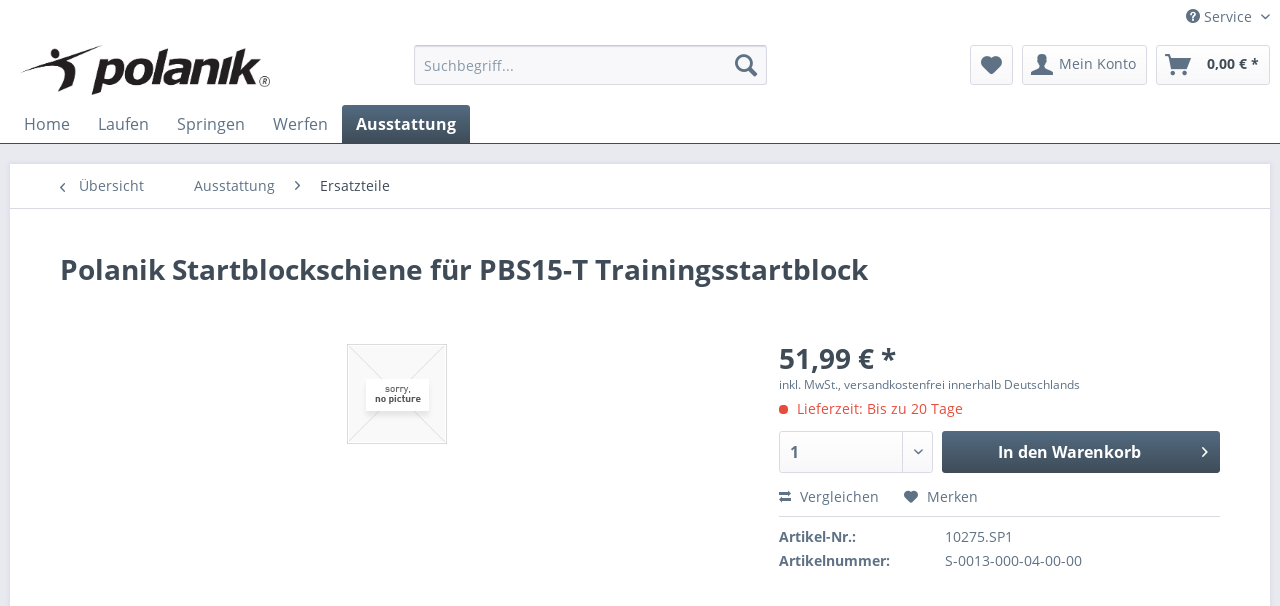

--- FILE ---
content_type: text/html; charset=UTF-8
request_url: https://sportera.de/ausstattung/ersatzteile/1752/polanik-startblockschiene-fuer-pbs15-t-trainingsstartblock
body_size: 10727
content:
<!DOCTYPE html> <html class="no-js" lang="de" itemscope="itemscope" itemtype="https://schema.org/WebPage"> <head> <meta charset="utf-8"> <meta name="author" content="" /> <meta name="robots" content="index,follow" /> <meta name="revisit-after" content="15 days" /> <meta name="keywords" content="S0013000040000" /> <meta name="description" content="x" /> <meta property="og:type" content="product" /> <meta property="og:site_name" content="Sportera - Polanik in Deutschland" /> <meta property="og:url" content="https://sportera.de/ausstattung/ersatzteile/1752/polanik-startblockschiene-fuer-pbs15-t-trainingsstartblock" /> <meta property="og:title" content="Polanik Startblockschiene für PBS15-T Trainingsstartblock" /> <meta property="og:description" content="Startblockschiene aus Stahl. Ersatzteil für den Trainingsstartblock PBS15-T." /> <meta property="og:image" content="" /> <meta property="product:brand" content="Sonstige" /> <meta property="product:price" content="51,99" /> <meta property="product:product_link" content="https://sportera.de/ausstattung/ersatzteile/1752/polanik-startblockschiene-fuer-pbs15-t-trainingsstartblock" /> <meta name="twitter:card" content="product" /> <meta name="twitter:site" content="Sportera - Polanik in Deutschland" /> <meta name="twitter:title" content="Polanik Startblockschiene für PBS15-T Trainingsstartblock" /> <meta name="twitter:description" content="Startblockschiene aus Stahl. Ersatzteil für den Trainingsstartblock PBS15-T." /> <meta name="twitter:image" content="" /> <meta itemprop="copyrightHolder" content="Sportera - Polanik in Deutschland" /> <meta itemprop="copyrightYear" content="2014" /> <meta itemprop="isFamilyFriendly" content="True" /> <meta itemprop="image" content="https://sportera.de/media/image/35/44/ec/polanik-950-SCHWARZ.jpg" /> <meta name="viewport" content="width=device-width, initial-scale=1.0"> <meta name="mobile-web-app-capable" content="yes"> <meta name="apple-mobile-web-app-title" content="Sportera - Polanik in Deutschland"> <meta name="apple-mobile-web-app-capable" content="yes"> <meta name="apple-mobile-web-app-status-bar-style" content="default"> <link rel="apple-touch-icon-precomposed" href="/themes/Frontend/Responsive/frontend/_public/src/img/apple-touch-icon-precomposed.png"> <link rel="shortcut icon" href="https://sportera.de/media/image/70/13/84/polanik-in-deutschland.png"> <meta name="msapplication-navbutton-color" content="#3f4c58" /> <meta name="application-name" content="Sportera - Polanik in Deutschland" /> <meta name="msapplication-starturl" content="https://sportera.de/" /> <meta name="msapplication-window" content="width=1024;height=768" /> <meta name="msapplication-TileImage" content="/themes/Frontend/Responsive/frontend/_public/src/img/win-tile-image.png"> <meta name="msapplication-TileColor" content="#3f4c58"> <meta name="theme-color" content="#3f4c58" /> <link rel="canonical" href="https://sportera.de/ausstattung/ersatzteile/1752/polanik-startblockschiene-fuer-pbs15-t-trainingsstartblock" /> <title itemprop="name">Polanik Startblockschiene für PBS15-T Trainingsstartblock | Ersatzteile | Ausstattung | Sportera - Polanik in Deutschland</title> <link href="/web/cache/1638120574_43148f580e41e9f68ef6fbfed3d56d43.css" media="all" rel="stylesheet" type="text/css" /> </head> <body class="is--ctl-detail is--act-index" > <div class="page-wrap"> <noscript class="noscript-main"> <div class="alert is--warning"> <div class="alert--icon"> <i class="icon--element icon--warning"></i> </div> <div class="alert--content"> Um Sportera&#x20;-&#x20;Polanik&#x20;in&#x20;Deutschland in vollem Umfang nutzen zu k&ouml;nnen, empfehlen wir Ihnen Javascript in Ihrem Browser zu aktiveren. </div> </div> </noscript> <header class="header-main"> <div class="top-bar"> <div class="container block-group"> <nav class="top-bar--navigation block" role="menubar">   <div class="navigation--entry entry--compare is--hidden" role="menuitem" aria-haspopup="true" data-drop-down-menu="true">   </div> <div class="navigation--entry entry--service has--drop-down" role="menuitem" aria-haspopup="true" data-drop-down-menu="true"> <i class="icon--service"></i> Service <ul class="service--list is--rounded" role="menu"> <li class="service--entry" role="menuitem"> <a class="service--link" href="https://sportera.de/kataloganforderung" title="Katalog anfordern" target="_parent"> Katalog anfordern </a> </li> <li class="service--entry" role="menuitem"> <a class="service--link" href="https://sportera.de/ueber-uns" title="Über uns" > Über uns </a> </li> <li class="service--entry" role="menuitem"> <a class="service--link" href="https://sportera.de/hilfe/support" title="Hilfe / Support" > Hilfe / Support </a> </li> <li class="service--entry" role="menuitem"> <a class="service--link" href="https://sportera.de/kontaktformular" title="Kontakt" target="_self"> Kontakt </a> </li> <li class="service--entry" role="menuitem"> <a class="service--link" href="https://sportera.de/versand-und-zahlungsbedingungen" title="Versand und Zahlungsbedingungen" > Versand und Zahlungsbedingungen </a> </li> <li class="service--entry" role="menuitem"> <a class="service--link" href="https://sportera.de/widerrufsrecht" title="Widerrufsrecht" > Widerrufsrecht </a> </li> <li class="service--entry" role="menuitem"> <a class="service--link" href="https://sportera.de/datenschutz" title="Datenschutz" > Datenschutz </a> </li> <li class="service--entry" role="menuitem"> <a class="service--link" href="https://sportera.de/agb" title="AGB" > AGB </a> </li> <li class="service--entry" role="menuitem"> <a class="service--link" href="https://sportera.de/impressum" title="Impressum" > Impressum </a> </li> </ul> </div> </nav> </div> </div> <div class="container header--navigation"> <div class="logo-main block-group" role="banner"> <div class="logo--shop block"> <a class="logo--link" href="https://sportera.de/" title="Sportera - Polanik in Deutschland - zur Startseite wechseln"> <picture> <source srcset="https://sportera.de/media/image/35/44/ec/polanik-950-SCHWARZ.jpg" media="(min-width: 78.75em)"> <source srcset="/themes/Frontend/Responsive/frontend/_public/src/img/logos/logo--tablet.png" media="(min-width: 64em)"> <source srcset="/themes/Frontend/Responsive/frontend/_public/src/img/logos/logo--tablet.png" media="(min-width: 48em)"> <img srcset="/themes/Frontend/Responsive/frontend/_public/src/img/logos/logo--mobile.png" alt="Sportera - Polanik in Deutschland - zur Startseite wechseln" /> </picture> </a> </div> </div> <nav class="shop--navigation block-group"> <ul class="navigation--list block-group" role="menubar"> <li class="navigation--entry entry--menu-left" role="menuitem"> <a class="entry--link entry--trigger btn is--icon-left" href="#offcanvas--left" data-offcanvas="true" data-offCanvasSelector=".sidebar-main" aria-label="Menü"> <i class="icon--menu"></i> Menü </a> </li> <li class="navigation--entry entry--search" role="menuitem" data-search="true" aria-haspopup="true" data-minLength="2"> <a class="btn entry--link entry--trigger" href="#show-hide--search" title="Suche anzeigen / schließen" aria-label="Suche anzeigen / schließen"> <i class="icon--search"></i> <span class="search--display">Suchen</span> </a> <form action="/search" method="get" class="main-search--form"> <input type="search" name="sSearch" aria-label="Suchbegriff..." class="main-search--field" autocomplete="off" autocapitalize="off" placeholder="Suchbegriff..." maxlength="30" /> <button type="submit" class="main-search--button" aria-label="Suchen"> <i class="icon--search"></i> <span class="main-search--text">Suchen</span> </button> <div class="form--ajax-loader">&nbsp;</div> </form> <div class="main-search--results"></div> </li>  <li class="navigation--entry entry--notepad" role="menuitem"> <a href="https://sportera.de/note" title="Merkzettel" aria-label="Merkzettel" class="btn"> <i class="icon--heart"></i> </a> </li> <li class="navigation--entry entry--account with-slt" role="menuitem" data-offcanvas="true" data-offCanvasSelector=".account--dropdown-navigation"> <a href="https://sportera.de/account" title="Mein Konto" aria-label="Mein Konto" class="btn is--icon-left entry--link account--link"> <i class="icon--account"></i> <span class="account--display"> Mein Konto </span> </a> <div class="account--dropdown-navigation"> <div class="navigation--smartphone"> <div class="entry--close-off-canvas"> <a href="#close-account-menu" class="account--close-off-canvas" title="Menü schließen" aria-label="Menü schließen"> Menü schließen <i class="icon--arrow-right"></i> </a> </div> </div> <div class="account--menu is--rounded is--personalized"> <span class="navigation--headline"> Mein Konto </span> <div class="account--menu-container"> <ul class="sidebar--navigation navigation--list is--level0 show--active-items"> <li class="navigation--entry"> <span class="navigation--signin"> <a href="https://sportera.de/account#hide-registration" class="blocked--link btn is--primary navigation--signin-btn" data-collapseTarget="#registration" data-action="close"> Anmelden </a> <span class="navigation--register"> oder <a href="https://sportera.de/account#show-registration" class="blocked--link" data-collapseTarget="#registration" data-action="open"> registrieren </a> </span> </span> </li> <li class="navigation--entry"> <a href="https://sportera.de/account" title="Übersicht" class="navigation--link"> Übersicht </a> </li> <li class="navigation--entry"> <a href="https://sportera.de/account/profile" title="Persönliche Daten" class="navigation--link" rel="nofollow"> Persönliche Daten </a> </li> <li class="navigation--entry"> <a href="https://sportera.de/address/index/sidebar/" title="Adressen" class="navigation--link" rel="nofollow"> Adressen </a> </li> <li class="navigation--entry"> <a href="https://sportera.de/account/payment" title="Zahlungsarten" class="navigation--link" rel="nofollow"> Zahlungsarten </a> </li> <li class="navigation--entry"> <a href="https://sportera.de/account/orders" title="Bestellungen" class="navigation--link" rel="nofollow"> Bestellungen </a> </li> <li class="navigation--entry"> <a href="https://sportera.de/account/downloads" title="Sofortdownloads" class="navigation--link" rel="nofollow"> Sofortdownloads </a> </li> <li class="navigation--entry"> <a href="https://sportera.de/note" title="Merkzettel" class="navigation--link" rel="nofollow"> Merkzettel </a> </li> </ul> </div> </div> </div> </li> <li class="navigation--entry entry--cart" role="menuitem"> <a class="btn is--icon-left cart--link" href="https://sportera.de/checkout/cart" title="Warenkorb" aria-label="Warenkorb"> <span class="cart--display"> Warenkorb </span> <span class="badge is--primary is--minimal cart--quantity is--hidden">0</span> <i class="icon--basket"></i> <span class="cart--amount"> 0,00&nbsp;&euro; * </span> </a> <div class="ajax-loader">&nbsp;</div> </li>  </ul> </nav> <div class="container--ajax-cart" data-collapse-cart="true" data-displayMode="offcanvas"></div> </div> </header> <nav class="navigation-main"> <div class="container" data-menu-scroller="true" data-listSelector=".navigation--list.container" data-viewPortSelector=".navigation--list-wrapper"> <div class="navigation--list-wrapper"> <ul class="navigation--list container" role="menubar" itemscope="itemscope" itemtype="https://schema.org/SiteNavigationElement"> <li class="navigation--entry is--home" role="menuitem"><a class="navigation--link is--first" href="https://sportera.de/" title="Home" aria-label="Home" itemprop="url"><span itemprop="name">Home</span></a></li><li class="navigation--entry" role="menuitem"><a class="navigation--link" href="https://sportera.de/laufen/" title="Laufen" aria-label="Laufen" itemprop="url"><span itemprop="name">Laufen</span></a></li><li class="navigation--entry" role="menuitem"><a class="navigation--link" href="https://sportera.de/springen/" title="Springen" aria-label="Springen" itemprop="url"><span itemprop="name">Springen</span></a></li><li class="navigation--entry" role="menuitem"><a class="navigation--link" href="https://sportera.de/werfen/" title="Werfen" aria-label="Werfen" itemprop="url"><span itemprop="name">Werfen</span></a></li><li class="navigation--entry is--active" role="menuitem"><a class="navigation--link is--active" href="https://sportera.de/ausstattung/" title="Ausstattung" aria-label="Ausstattung" itemprop="url"><span itemprop="name">Ausstattung</span></a></li> </ul> </div> </div> </nav> <section class="content-main container block-group"> <nav class="content--breadcrumb block"> <a class="breadcrumb--button breadcrumb--link" href="https://sportera.de/ausstattung/ersatzteile/" title="Übersicht"> <i class="icon--arrow-left"></i> <span class="breadcrumb--title">Übersicht</span> </a> <ul class="breadcrumb--list" role="menu" itemscope itemtype="https://schema.org/BreadcrumbList"> <li role="menuitem" class="breadcrumb--entry" itemprop="itemListElement" itemscope itemtype="https://schema.org/ListItem"> <a class="breadcrumb--link" href="https://sportera.de/ausstattung/" title="Ausstattung" itemprop="item"> <link itemprop="url" href="https://sportera.de/ausstattung/" /> <span class="breadcrumb--title" itemprop="name">Ausstattung</span> </a> <meta itemprop="position" content="0" /> </li> <li role="none" class="breadcrumb--separator"> <i class="icon--arrow-right"></i> </li> <li role="menuitem" class="breadcrumb--entry is--active" itemprop="itemListElement" itemscope itemtype="https://schema.org/ListItem"> <a class="breadcrumb--link" href="https://sportera.de/ausstattung/ersatzteile/" title="Ersatzteile" itemprop="item"> <link itemprop="url" href="https://sportera.de/ausstattung/ersatzteile/" /> <span class="breadcrumb--title" itemprop="name">Ersatzteile</span> </a> <meta itemprop="position" content="1" /> </li> </ul> </nav> <nav class="product--navigation"> <a href="#" class="navigation--link link--prev"> <div class="link--prev-button"> <span class="link--prev-inner">Zurück</span> </div> <div class="image--wrapper"> <div class="image--container"></div> </div> </a> <a href="#" class="navigation--link link--next"> <div class="link--next-button"> <span class="link--next-inner">Vor</span> </div> <div class="image--wrapper"> <div class="image--container"></div> </div> </a> </nav> <div class="content-main--inner"> <aside class="sidebar-main off-canvas"> <div class="navigation--smartphone"> <ul class="navigation--list "> <li class="navigation--entry entry--close-off-canvas"> <a href="#close-categories-menu" title="Menü schließen" class="navigation--link"> Menü schließen <i class="icon--arrow-right"></i> </a> </li> </ul> <div class="mobile--switches">   </div> </div> <div class="sidebar--categories-wrapper" data-subcategory-nav="true" data-mainCategoryId="3" data-categoryId="88" data-fetchUrl="/widgets/listing/getCategory/categoryId/88"> <div class="categories--headline navigation--headline"> Kategorien </div> <div class="sidebar--categories-navigation"> <ul class="sidebar--navigation categories--navigation navigation--list is--drop-down is--level0 is--rounded" role="menu"> <li class="navigation--entry has--sub-children" role="menuitem"> <a class="navigation--link link--go-forward" href="https://sportera.de/laufen/" data-categoryId="33" data-fetchUrl="/widgets/listing/getCategory/categoryId/33" title="Laufen" > Laufen <span class="is--icon-right"> <i class="icon--arrow-right"></i> </span> </a> </li> <li class="navigation--entry has--sub-children" role="menuitem"> <a class="navigation--link link--go-forward" href="https://sportera.de/springen/" data-categoryId="95" data-fetchUrl="/widgets/listing/getCategory/categoryId/95" title="Springen" > Springen <span class="is--icon-right"> <i class="icon--arrow-right"></i> </span> </a> </li> <li class="navigation--entry has--sub-children" role="menuitem"> <a class="navigation--link link--go-forward" href="https://sportera.de/werfen/" data-categoryId="96" data-fetchUrl="/widgets/listing/getCategory/categoryId/96" title="Werfen" > Werfen <span class="is--icon-right"> <i class="icon--arrow-right"></i> </span> </a> </li> <li class="navigation--entry is--active has--sub-categories has--sub-children" role="menuitem"> <a class="navigation--link is--active has--sub-categories link--go-forward" href="https://sportera.de/ausstattung/" data-categoryId="70" data-fetchUrl="/widgets/listing/getCategory/categoryId/70" title="Ausstattung" > Ausstattung <span class="is--icon-right"> <i class="icon--arrow-right"></i> </span> </a> <ul class="sidebar--navigation categories--navigation navigation--list is--level1 is--rounded" role="menu"> <li class="navigation--entry" role="menuitem"> <a class="navigation--link" href="https://sportera.de/ausstattung/kleidung/" data-categoryId="105" data-fetchUrl="/widgets/listing/getCategory/categoryId/105" title="Kleidung" > Kleidung </a> </li> <li class="navigation--entry" role="menuitem"> <a class="navigation--link" href="https://sportera.de/ausstattung/siegerpodeste/" data-categoryId="71" data-fetchUrl="/widgets/listing/getCategory/categoryId/71" title="Siegerpodeste" > Siegerpodeste </a> </li> <li class="navigation--entry" role="menuitem"> <a class="navigation--link" href="https://sportera.de/ausstattung/absperrungen/" data-categoryId="72" data-fetchUrl="/widgets/listing/getCategory/categoryId/72" title="Absperrungen" > Absperrungen </a> </li> <li class="navigation--entry" role="menuitem"> <a class="navigation--link" href="https://sportera.de/ausstattung/geraetepruefung/" data-categoryId="73" data-fetchUrl="/widgets/listing/getCategory/categoryId/73" title="Geräteprüfung" > Geräteprüfung </a> </li> <li class="navigation--entry" role="menuitem"> <a class="navigation--link" href="https://sportera.de/ausstattung/messhilfen/" data-categoryId="74" data-fetchUrl="/widgets/listing/getCategory/categoryId/74" title="Messhilfen" > Messhilfen </a> </li> <li class="navigation--entry" role="menuitem"> <a class="navigation--link" href="https://sportera.de/ausstattung/messbaender/" data-categoryId="75" data-fetchUrl="/widgets/listing/getCategory/categoryId/75" title="Messbänder" > Messbänder </a> </li> <li class="navigation--entry" role="menuitem"> <a class="navigation--link" href="https://sportera.de/ausstattung/markierungskaesten/" data-categoryId="76" data-fetchUrl="/widgets/listing/getCategory/categoryId/76" title="Markierungskästen" > Markierungskästen </a> </li> <li class="navigation--entry" role="menuitem"> <a class="navigation--link" href="https://sportera.de/ausstattung/fahnen/" data-categoryId="77" data-fetchUrl="/widgets/listing/getCategory/categoryId/77" title="Fahnen" > Fahnen </a> </li> <li class="navigation--entry" role="menuitem"> <a class="navigation--link" href="https://sportera.de/ausstattung/windanzeiger/" data-categoryId="78" data-fetchUrl="/widgets/listing/getCategory/categoryId/78" title="Windanzeiger" > Windanzeiger </a> </li> <li class="navigation--entry" role="menuitem"> <a class="navigation--link" href="https://sportera.de/ausstattung/anzeigetafeln/" data-categoryId="79" data-fetchUrl="/widgets/listing/getCategory/categoryId/79" title="Anzeigetafeln" > Anzeigetafeln </a> </li> <li class="navigation--entry" role="menuitem"> <a class="navigation--link" href="https://sportera.de/ausstattung/transport-und-lagerung/" data-categoryId="80" data-fetchUrl="/widgets/listing/getCategory/categoryId/80" title="Transport und Lagerung" > Transport und Lagerung </a> </li> <li class="navigation--entry" role="menuitem"> <a class="navigation--link" href="https://sportera.de/ausstattung/magnesiaspender/" data-categoryId="81" data-fetchUrl="/widgets/listing/getCategory/categoryId/81" title="Magnesiaspender" > Magnesiaspender </a> </li> <li class="navigation--entry" role="menuitem"> <a class="navigation--link" href="https://sportera.de/ausstattung/trainingsgeraete/" data-categoryId="69" data-fetchUrl="/widgets/listing/getCategory/categoryId/69" title="Trainingsgeräte" > Trainingsgeräte </a> </li> <li class="navigation--entry is--active" role="menuitem"> <a class="navigation--link is--active" href="https://sportera.de/ausstattung/ersatzteile/" data-categoryId="88" data-fetchUrl="/widgets/listing/getCategory/categoryId/88" title="Ersatzteile" > Ersatzteile </a> </li> </ul> </li> </ul> </div> <div class="shop-sites--container is--rounded"> <div class="shop-sites--headline navigation--headline"> Informationen </div> <ul class="shop-sites--navigation sidebar--navigation navigation--list is--drop-down is--level0" role="menu"> <li class="navigation--entry" role="menuitem"> <a class="navigation--link" href="https://sportera.de/kataloganforderung" title="Katalog anfordern" data-categoryId="46" data-fetchUrl="/widgets/listing/getCustomPage/pageId/46" target="_parent"> Katalog anfordern </a> </li> <li class="navigation--entry" role="menuitem"> <a class="navigation--link" href="https://sportera.de/ueber-uns" title="Über uns" data-categoryId="9" data-fetchUrl="/widgets/listing/getCustomPage/pageId/9" > Über uns </a> </li> <li class="navigation--entry" role="menuitem"> <a class="navigation--link" href="https://sportera.de/hilfe/support" title="Hilfe / Support" data-categoryId="2" data-fetchUrl="/widgets/listing/getCustomPage/pageId/2" > Hilfe / Support </a> </li> <li class="navigation--entry" role="menuitem"> <a class="navigation--link" href="https://sportera.de/kontaktformular" title="Kontakt" data-categoryId="1" data-fetchUrl="/widgets/listing/getCustomPage/pageId/1" target="_self"> Kontakt </a> </li> <li class="navigation--entry" role="menuitem"> <a class="navigation--link" href="https://sportera.de/versand-und-zahlungsbedingungen" title="Versand und Zahlungsbedingungen" data-categoryId="6" data-fetchUrl="/widgets/listing/getCustomPage/pageId/6" > Versand und Zahlungsbedingungen </a> </li> <li class="navigation--entry" role="menuitem"> <a class="navigation--link" href="https://sportera.de/widerrufsrecht" title="Widerrufsrecht" data-categoryId="8" data-fetchUrl="/widgets/listing/getCustomPage/pageId/8" > Widerrufsrecht </a> </li> <li class="navigation--entry" role="menuitem"> <a class="navigation--link" href="https://sportera.de/datenschutz" title="Datenschutz" data-categoryId="7" data-fetchUrl="/widgets/listing/getCustomPage/pageId/7" > Datenschutz </a> </li> <li class="navigation--entry" role="menuitem"> <a class="navigation--link" href="https://sportera.de/agb" title="AGB" data-categoryId="4" data-fetchUrl="/widgets/listing/getCustomPage/pageId/4" > AGB </a> </li> <li class="navigation--entry" role="menuitem"> <a class="navigation--link" href="https://sportera.de/impressum" title="Impressum" data-categoryId="3" data-fetchUrl="/widgets/listing/getCustomPage/pageId/3" > Impressum </a> </li> </ul> </div> </div> </aside> <div class="content--wrapper"> <div class="content product--details" itemscope itemtype="https://schema.org/Product" data-product-navigation="/widgets/listing/productNavigation" data-category-id="88" data-main-ordernumber="10275.SP1" data-ajax-wishlist="true" data-compare-ajax="true" data-ajax-variants-container="true"> <header class="product--header"> <div class="product--info"> <h1 class="product--title" itemprop="name"> Polanik Startblockschiene für PBS15-T Trainingsstartblock </h1> </div> </header> <div class="product--detail-upper block-group"> <div class="product--image-container image-slider" > <div class="image-slider--container no--image no--thumbnails"> <div class="image-slider--slide"> <div class="image--box image-slider--item"> <span class="image--element" data-alt="Polanik Startblockschiene für PBS15-T Trainingsstartblock"> <span class="image--media"> <img src="/themes/Frontend/Responsive/frontend/_public/src/img/no-picture.jpg" alt="Polanik Startblockschiene für PBS15-T Trainingsstartblock" itemprop="image" /> </span> </span> </div> </div> </div> </div> <div class="product--buybox block"> <meta itemprop="brand" content="Sonstige"/> <div itemprop="offers" itemscope itemtype="https://schema.org/Offer" class="buybox--inner"> <meta itemprop="priceCurrency" content="EUR"/> <span itemprop="priceSpecification" itemscope itemtype="https://schema.org/PriceSpecification"> <meta itemprop="valueAddedTaxIncluded" content="true"/> </span> <meta itemprop="url" content="https://sportera.de/ausstattung/ersatzteile/1752/polanik-startblockschiene-fuer-pbs15-t-trainingsstartblock"/> <div class="product--price price--default"> <span class="price--content content--default"> <meta itemprop="price" content="51.99"> 51,99&nbsp;&euro; * </span> </div> <p class="product--tax" data-content="" data-modalbox="true" data-targetSelector="a" data-mode="ajax"> inkl. MwSt., versandkostenfrei innerhalb Deutschlands</a> </p> <div class="product--delivery"> <link itemprop="availability" href="https://schema.org/LimitedAvailability" /> <p class="delivery--information"> <span class="delivery--text delivery--text-not-available"> <i class="delivery--status-icon delivery--status-not-available"></i> Lieferzeit: Bis zu 20 Tage </span> </p> </div> <div class="product--configurator"> </div> <form name="sAddToBasket" method="post" action="https://sportera.de/checkout/addArticle" class="buybox--form" data-add-article="true" data-eventName="submit" data-showModal="false" data-addArticleUrl="https://sportera.de/checkout/ajaxAddArticleCart"> <input type="hidden" name="sActionIdentifier" value=""/> <input type="hidden" name="sAddAccessories" id="sAddAccessories" value=""/> <input type="hidden" name="sAdd" value="10275.SP1"/> <div class="buybox--button-container block-group"> <div class="buybox--quantity block"> <div class="select-field"> <select id="sQuantity" name="sQuantity" class="quantity--select"> <option value="1">1</option> <option value="2">2</option> <option value="3">3</option> <option value="4">4</option> <option value="5">5</option> <option value="6">6</option> <option value="7">7</option> <option value="8">8</option> <option value="9">9</option> <option value="10">10</option> <option value="11">11</option> <option value="12">12</option> <option value="13">13</option> <option value="14">14</option> <option value="15">15</option> <option value="16">16</option> <option value="17">17</option> <option value="18">18</option> <option value="19">19</option> <option value="20">20</option> <option value="21">21</option> <option value="22">22</option> <option value="23">23</option> <option value="24">24</option> <option value="25">25</option> <option value="26">26</option> <option value="27">27</option> <option value="28">28</option> <option value="29">29</option> <option value="30">30</option> <option value="31">31</option> <option value="32">32</option> <option value="33">33</option> <option value="34">34</option> <option value="35">35</option> <option value="36">36</option> <option value="37">37</option> <option value="38">38</option> <option value="39">39</option> <option value="40">40</option> <option value="41">41</option> <option value="42">42</option> <option value="43">43</option> <option value="44">44</option> <option value="45">45</option> <option value="46">46</option> <option value="47">47</option> <option value="48">48</option> <option value="49">49</option> <option value="50">50</option> <option value="51">51</option> <option value="52">52</option> <option value="53">53</option> <option value="54">54</option> <option value="55">55</option> <option value="56">56</option> <option value="57">57</option> <option value="58">58</option> <option value="59">59</option> <option value="60">60</option> <option value="61">61</option> <option value="62">62</option> <option value="63">63</option> <option value="64">64</option> <option value="65">65</option> <option value="66">66</option> <option value="67">67</option> <option value="68">68</option> <option value="69">69</option> <option value="70">70</option> <option value="71">71</option> <option value="72">72</option> <option value="73">73</option> <option value="74">74</option> <option value="75">75</option> <option value="76">76</option> <option value="77">77</option> <option value="78">78</option> <option value="79">79</option> <option value="80">80</option> <option value="81">81</option> <option value="82">82</option> <option value="83">83</option> <option value="84">84</option> <option value="85">85</option> <option value="86">86</option> <option value="87">87</option> <option value="88">88</option> <option value="89">89</option> <option value="90">90</option> <option value="91">91</option> <option value="92">92</option> <option value="93">93</option> <option value="94">94</option> <option value="95">95</option> <option value="96">96</option> <option value="97">97</option> <option value="98">98</option> <option value="99">99</option> <option value="100">100</option> </select> </div> </div> <button class="buybox--button block btn is--primary is--icon-right is--center is--large" name="In den Warenkorb"> <span class="buy-btn--cart-add">In den</span> <span class="buy-btn--cart-text">Warenkorb</span> <i class="icon--arrow-right"></i> </button> </div> </form> <nav class="product--actions"> <form action="https://sportera.de/compare/add_article/articleID/1752" method="post" class="action--form"> <button type="submit" data-product-compare-add="true" title="Vergleichen" class="action--link action--compare"> <i class="icon--compare"></i> Vergleichen </button> </form> <form action="https://sportera.de/note/add/ordernumber/10275.SP1" method="post" class="action--form"> <button type="submit" class="action--link link--notepad" title="Auf den Merkzettel" data-ajaxUrl="https://sportera.de/note/ajaxAdd/ordernumber/10275.SP1" data-text="Gemerkt"> <i class="icon--heart"></i> <span class="action--text">Merken</span> </button> </form> </nav> </div> <ul class="product--base-info list--unstyled"> <li class="base-info--entry entry--sku"> <strong class="entry--label"> Artikel-Nr.: </strong> <meta itemprop="productID" content="2589"/> <span class="entry--content" itemprop="sku"> 10275.SP1 </span> </li> <li class="base-info--entry entry-attribute"> <strong class="entry--label"> Artikelnummer: </strong> <span class="entry--content"> S-0013-000-04-00-00 </span> </li> </ul> </div> </div> <div class="tab-menu--product"> <div class="tab--navigation"> <a href="#" class="tab--link" title="Beschreibung" data-tabName="description">Beschreibung</a> </div> <div class="tab--container-list"> <div class="tab--container"> <div class="tab--header"> <a href="#" class="tab--title" title="Beschreibung">Beschreibung</a> </div> <div class="tab--preview"> Startblockschiene aus Stahl. Ersatzteil für den Trainingsstartblock PBS15-T. <a href="#" class="tab--link" title=" mehr"> mehr</a> </div> <div class="tab--content"> <div class="buttons--off-canvas"> <a href="#" title="Menü schließen" class="close--off-canvas"> <i class="icon--arrow-left"></i> Menü schließen </a> </div> <div class="content--description"> <div class="content--title"> Produktinformationen "Polanik Startblockschiene für PBS15-T Trainingsstartblock" </div> <div class="product--description" itemprop="description"> <p>Startblockschiene aus Stahl. Ersatzteil für den Trainingsstartblock PBS15-T.</p> </div> <div class="content--title"> Weiterführende Links zu "Polanik Startblockschiene für PBS15-T Trainingsstartblock" </div> <ul class="content--list list--unstyled"> <li class="list--entry"> <a href="https://sportera.de/anfrage-formular?sInquiry=detail&sOrdernumber=10275.SP1" rel="nofollow" class="content--link link--contact" title="Fragen zum Artikel?"> <i class="icon--arrow-right"></i> Fragen zum Artikel? </a> </li> <li class="list--entry"> <a href="https://sportera.de/sonstige/" target="_parent" class="content--link link--supplier" title="Weitere Artikel von Sonstige"> <i class="icon--arrow-right"></i> Weitere Artikel von Sonstige </a> </li> </ul> </div> </div> </div> </div> </div> <div class="tab-menu--cross-selling"> <div class="tab--navigation"> <a href="#content--also-bought" title="Kunden kauften auch" class="tab--link">Kunden kauften auch</a> <a href="#content--customer-viewed" title="Kunden haben sich ebenfalls angesehen" class="tab--link">Kunden haben sich ebenfalls angesehen</a> </div> <div class="tab--container-list"> <div class="tab--container" data-tab-id="alsobought"> <div class="tab--header"> <a href="#" class="tab--title" title="Kunden kauften auch">Kunden kauften auch</a> </div> <div class="tab--content content--also-bought"> </div> </div> <div class="tab--container" data-tab-id="alsoviewed"> <div class="tab--header"> <a href="#" class="tab--title" title="Kunden haben sich ebenfalls angesehen">Kunden haben sich ebenfalls angesehen</a> </div> <div class="tab--content content--also-viewed"> <div class="viewed--content"> <div class="product-slider " data-initOnEvent="onShowContent-alsoviewed" data-product-slider="true"> <div class="product-slider--container"> <div class="product-slider--item"> <div class="product--box box--slider" data-page-index="" data-ordernumber="10363.SP1" data-category-id="88"> <div class="box--content is--rounded"> <div class="product--badges"> </div> <div class="product--info"> <a href="https://sportera.de/ausstattung/trainingsgeraete/1840/polanik-elastischer-zugwiderstandsgurt" title="Polanik Elastischer Zugwiderstandsgurt" class="product--image" > <span class="image--element"> <span class="image--media"> <img srcset="https://sportera.de/media/image/b0/88/dc/UT-2_200x200.jpg, https://sportera.de/media/image/67/55/ea/UT-2_200x200@2x.jpg 2x" alt="Polanik Elastischer Zugwiderstandsgurt" data-extension="jpg" title="Polanik Elastischer Zugwiderstandsgurt" /> </span> </span> </a> <a href="https://sportera.de/ausstattung/trainingsgeraete/1840/polanik-elastischer-zugwiderstandsgurt" class="product--title" title="Polanik Elastischer Zugwiderstandsgurt"> Polanik Elastischer Zugwiderstandsgurt </a> <div class="product--price-info"> <div class="price--unit" title="Inhalt"> </div> <div class="product--price"> <span class="price--default is--nowrap"> 101,00&nbsp;&euro; * </span> </div> </div> </div> </div> </div> </div> <div class="product-slider--item"> <div class="product--box box--slider" data-page-index="" data-ordernumber="10302.SP1" data-category-id="88"> <div class="box--content is--rounded"> <div class="product--badges"> </div> <div class="product--info"> <a href="https://sportera.de/ausstattung/trainingsgeraete/1779/polanik-seiko-stoppuhr-mit-integriertem-thermodrucker" title="Polanik SEIKO Stoppuhr mit integriertem Thermodrucker" class="product--image" > <span class="image--element"> <span class="image--media"> <img srcset="https://sportera.de/media/image/97/86/f7/S149_200x200.jpg, https://sportera.de/media/image/96/18/64/S149_200x200@2x.jpg 2x" alt="Polanik SEIKO Stoppuhr mit integriertem Thermodrucker" data-extension="jpg" title="Polanik SEIKO Stoppuhr mit integriertem Thermodrucker" /> </span> </span> </a> <a href="https://sportera.de/ausstattung/trainingsgeraete/1779/polanik-seiko-stoppuhr-mit-integriertem-thermodrucker" class="product--title" title="Polanik SEIKO Stoppuhr mit integriertem Thermodrucker"> Polanik SEIKO Stoppuhr mit integriertem... </a> <div class="product--price-info"> <div class="price--unit" title="Inhalt"> </div> <div class="product--price"> <span class="price--default is--nowrap"> 1.295,99&nbsp;&euro; * </span> </div> </div> </div> </div> </div> </div> <div class="product-slider--item"> <div class="product--box box--slider" data-page-index="" data-ordernumber="10279.SP1" data-category-id="88"> <div class="box--content is--rounded"> <div class="product--badges"> </div> <div class="product--info"> <a href="https://sportera.de/ausstattung/ersatzteile/1756/polanik-abdeckkappe-fuer-teleskoprohre-an-wettkampfhuerden" title="Polanik Abdeckkappe für Teleskoprohre an Wettkampfhürden" class="product--image" > <span class="image--element"> <span class="image--media"> <img srcset="https://sportera.de/media/image/19/79/83/s-006-00-09_200x200.jpg, https://sportera.de/media/image/98/25/3d/s-006-00-09_200x200@2x.jpg 2x" alt="Polanik Abdeckkappe für Teleskoprohre an Wettkampfhürden" data-extension="jpg" title="Polanik Abdeckkappe für Teleskoprohre an Wettkampfhürden" /> </span> </span> </a> <a href="https://sportera.de/ausstattung/ersatzteile/1756/polanik-abdeckkappe-fuer-teleskoprohre-an-wettkampfhuerden" class="product--title" title="Polanik Abdeckkappe für Teleskoprohre an Wettkampfhürden"> Polanik Abdeckkappe für Teleskoprohre an... </a> <div class="product--price-info"> <div class="price--unit" title="Inhalt"> </div> <div class="product--price"> <span class="price--default is--nowrap"> 16,99&nbsp;&euro; * </span> </div> </div> </div> </div> </div> </div> <div class="product-slider--item"> <div class="product--box box--slider" data-page-index="" data-ordernumber="10243.SP1" data-category-id="88"> <div class="box--content is--rounded"> <div class="product--badges"> </div> <div class="product--info"> <a href="https://sportera.de/laufen/startbloecke/1720/polanik-wettkampfstartblock-aus-stahl-und-aluminium" title="Polanik Wettkampfstartblock aus Stahl und Aluminium" class="product--image" > <span class="image--element"> <span class="image--media"> <img src="/themes/Frontend/Responsive/frontend/_public/src/img/no-picture.jpg" alt="Polanik Wettkampfstartblock aus Stahl und Aluminium" title="Polanik Wettkampfstartblock aus Stahl und Aluminium" /> </span> </span> </a> <a href="https://sportera.de/laufen/startbloecke/1720/polanik-wettkampfstartblock-aus-stahl-und-aluminium" class="product--title" title="Polanik Wettkampfstartblock aus Stahl und Aluminium"> Polanik Wettkampfstartblock aus Stahl und... </a> <div class="product--price-info"> <div class="price--unit" title="Inhalt"> </div> <div class="product--price"> <span class="price--default is--nowrap"> 263,99&nbsp;&euro; * </span> </div> </div> </div> </div> </div> </div> <div class="product-slider--item"> <div class="product--box box--slider" data-page-index="" data-ordernumber="10089.SP1" data-category-id="88"> <div class="box--content is--rounded"> <div class="product--badges"> </div> <div class="product--info"> <a href="https://sportera.de/laufen/hindernislauf/1566/polanik-wettkampfhindernis" title="Polanik Wettkampfhindernis" class="product--image" > <span class="image--element"> <span class="image--media"> <img srcset="https://sportera.de/media/image/80/d4/c5/PP-396-500-allgemein_200x200.jpg, https://sportera.de/media/image/3f/eb/be/PP-396-500-allgemein_200x200@2x.jpg 2x" alt="Polanik Wettkampfhindernis" data-extension="jpg" title="Polanik Wettkampfhindernis" /> </span> </span> </a> <a href="https://sportera.de/laufen/hindernislauf/1566/polanik-wettkampfhindernis" class="product--title" title="Polanik Wettkampfhindernis"> Polanik Wettkampfhindernis </a> <div class="product--price-info"> <div class="price--unit" title="Inhalt"> </div> <div class="product--price"> <span class="price--default is--nowrap"> ab 1.609,99&nbsp;&euro; * </span> </div> </div> </div> </div> </div> </div> <div class="product-slider--item"> <div class="product--box box--slider" data-page-index="" data-ordernumber="10077.SP1" data-category-id="88"> <div class="box--content is--rounded"> <div class="product--badges"> </div> <div class="product--info"> <a href="https://sportera.de/werfen/diskuswurf/trainingsdisken/1555/polanik-kinderdiskus-aus-weichem-kunststoff" title="Polanik Kinderdiskus aus weichem Kunststoff" class="product--image" > <span class="image--element"> <span class="image--media"> <img srcset="https://sportera.de/media/image/25/cb/a2/PED-200_200x200.jpg, https://sportera.de/media/image/f5/9b/2b/PED-200_200x200@2x.jpg 2x" alt="Polanik Kinderdiskus aus weichem Kunststoff" data-extension="jpg" title="Polanik Kinderdiskus aus weichem Kunststoff" /> </span> </span> </a> <a href="https://sportera.de/werfen/diskuswurf/trainingsdisken/1555/polanik-kinderdiskus-aus-weichem-kunststoff" class="product--title" title="Polanik Kinderdiskus aus weichem Kunststoff"> Polanik Kinderdiskus aus weichem Kunststoff </a> <div class="product--price-info"> <div class="price--unit" title="Inhalt"> </div> <div class="product--price"> <span class="price--default is--nowrap"> ab 27,99&nbsp;&euro; * </span> </div> </div> </div> </div> </div> </div> <div class="product-slider--item"> <div class="product--box box--slider" data-page-index="" data-ordernumber="10064.SP1" data-category-id="88"> <div class="box--content is--rounded"> <div class="product--badges"> </div> <div class="product--info"> <a href="https://sportera.de/laufen/markierungskaesten/1540/polanik-markierkasten-fuer-laufbahnen-60-cm-hoehe" title="Polanik Markierkasten für Laufbahnen - 60 cm Höhe" class="product--image" > <span class="image--element"> <span class="image--media"> <img srcset="https://sportera.de/media/image/a8/23/5d/LM-60_4_200x200.jpg, https://sportera.de/media/image/00/42/76/LM-60_4_200x200@2x.jpg 2x" alt="Polanik Markierkasten für Laufbahnen - 60 cm Höhe" data-extension="jpg" title="Polanik Markierkasten für Laufbahnen - 60 cm Höhe" /> </span> </span> </a> <a href="https://sportera.de/laufen/markierungskaesten/1540/polanik-markierkasten-fuer-laufbahnen-60-cm-hoehe" class="product--title" title="Polanik Markierkasten für Laufbahnen - 60 cm Höhe"> Polanik Markierkasten für Laufbahnen - 60 cm Höhe </a> <div class="product--price-info"> <div class="price--unit" title="Inhalt"> </div> <div class="product--price"> <span class="price--default is--nowrap"> ab 190,00&nbsp;&euro; * </span> </div> </div> </div> </div> </div> </div> </div> </div> </div> </div> </div> </div> </div> </div> </div> <div class="last-seen-products is--hidden" data-last-seen-products="true" data-productLimit="5"> <div class="last-seen-products--title"> Zuletzt angesehen </div> <div class="last-seen-products--slider product-slider" data-product-slider="true"> <div class="last-seen-products--container product-slider--container"></div> </div> </div> </div> </section> <footer class="footer-main"> <div class="container"> <div class="footer--columns block-group"> <div class="footer--column column--hotline is--first block"> <div class="column--headline">Polanik Kontakt</div> <div class="column--content"> <p class="column--desc">Telefonische Unterst&uuml;tzung und Beratung unter:<br /><br /><a href="tel:+49180000000" class="footer--phone-link">05341 - 24297800</a><br/>Mo - Fr, 09:00 - 17:00 Uhr</p> </div> </div> <div class="footer--column column--menu block"> <div class="column--headline">Shop-Service</div> <nav class="column--navigation column--content"> <ul class="navigation--list" role="menu"> <li class="navigation--entry" role="menuitem"> <a class="navigation--link" href="https://sportera.de/kataloganforderung" title="Katalog anfordern" target="_parent"> Katalog anfordern </a> </li> <li class="navigation--entry" role="menuitem"> <a class="navigation--link" href="https://sportera.de/kontaktformular" title="Kontakt" target="_self"> Kontakt </a> </li> <li class="navigation--entry" role="menuitem"> <a class="navigation--link" href="https://sportera.de/versand-und-zahlungsbedingungen" title="Versand und Zahlungsbedingungen"> Versand und Zahlungsbedingungen </a> </li> <li class="navigation--entry" role="menuitem"> <a class="navigation--link" href="https://sportera.de/widerrufsrecht" title="Widerrufsrecht"> Widerrufsrecht </a> </li> <li class="navigation--entry" role="menuitem"> <a class="navigation--link" href="https://sportera.de/agb" title="AGB"> AGB </a> </li> </ul> </nav> </div> <div class="footer--column column--menu block"> <div class="column--headline">Informationen</div> <nav class="column--navigation column--content"> <ul class="navigation--list" role="menu"> <li class="navigation--entry" role="menuitem"> <a class="navigation--link" href="https://sportera.de/ueber-uns" title="Über uns"> Über uns </a> </li> <li class="navigation--entry" role="menuitem"> <a class="navigation--link" href="https://sportera.de/datenschutz" title="Datenschutz"> Datenschutz </a> </li> <li class="navigation--entry" role="menuitem"> <a class="navigation--link" href="https://sportera.de/impressum" title="Impressum"> Impressum </a> </li> </ul> </nav> </div> <div class="footer--column column--newsletter is--last block"> <div class="column--headline">Newsletter</div> <div class="column--content" data-newsletter="true"> <p class="column--desc"> Polanik-Newsletter abonnieren: Durch Angabe meiner E-Mail-Adresse und Anklicken des Briefumschlag-Buttons erkläre ich mich damit einverstanden, dass die Sportera GmbH mir regelmäßig Informationen zu folgendem Produktsortiment per E-Mail zuschickt: Sport- und Spielgeräte und Sport- und Spielzubehör. Meine Einwilligung kann ich jederzeit gegenüber der Sportera GmbH widerrufen. Detaillierte Informationen zum Umgang mit Nutzerdaten finden Sie in unserer <a title="Datenschutzbestimmungen" href="https://sportera.de/datenschutz" target="_blank">Datenschutzerklärung</a>. </p> <form class="newsletter--form" action="https://sportera.de/newsletter" method="post"> <input type="hidden" value="1" name="subscribeToNewsletter" /> <div class="content"> <input type="email" aria-label="Ihre E-Mail-Adresse" name="newsletter" class="newsletter--field" placeholder="Ihre E-Mail-Adresse" /> <input type="hidden" name="redirect"> <button type="submit" aria-label="Newsletter abonnieren" class="newsletter--button btn"> <i class="icon--mail"></i> <span class="button--text">Newsletter abonnieren</span> </button> </div> <p class="privacy-information block-group"> Ich habe die <a title="Datenschutzbestimmungen" href="https://sportera.de/datenschutz" target="_blank">Datenschutzbestimmungen</a> zur Kenntnis genommen. </p> </form> </div> </div> </div> <div class="footer--bottom"> <div class="footer--vat-info"> <p class="vat-info--text"> * Alle Preise inkl. gesetzl. Mehrwertsteuer zzgl. <a title="Versandkosten" href="https://sportera.de/versand-und-zahlungsbedingungen">Versandkosten</a>, wenn nicht anders beschrieben. </p> </div> <div class="container footer-minimal"> <div class="footer--service-menu"> <ul class="service--list is--rounded" role="menu"> <li class="service--entry" role="menuitem"> <a class="service--link" href="https://sportera.de/kataloganforderung" title="Katalog anfordern" target="_parent"> Katalog anfordern </a> </li> <li class="service--entry" role="menuitem"> <a class="service--link" href="https://sportera.de/ueber-uns" title="Über uns" > Über uns </a> </li> <li class="service--entry" role="menuitem"> <a class="service--link" href="https://sportera.de/hilfe/support" title="Hilfe / Support" > Hilfe / Support </a> </li> <li class="service--entry" role="menuitem"> <a class="service--link" href="https://sportera.de/kontaktformular" title="Kontakt" target="_self"> Kontakt </a> </li> <li class="service--entry" role="menuitem"> <a class="service--link" href="https://sportera.de/versand-und-zahlungsbedingungen" title="Versand und Zahlungsbedingungen" > Versand und Zahlungsbedingungen </a> </li> <li class="service--entry" role="menuitem"> <a class="service--link" href="https://sportera.de/widerrufsrecht" title="Widerrufsrecht" > Widerrufsrecht </a> </li> <li class="service--entry" role="menuitem"> <a class="service--link" href="https://sportera.de/datenschutz" title="Datenschutz" > Datenschutz </a> </li> <li class="service--entry" role="menuitem"> <a class="service--link" href="https://sportera.de/agb" title="AGB" > AGB </a> </li> <li class="service--entry" role="menuitem"> <a class="service--link" href="https://sportera.de/impressum" title="Impressum" > Impressum </a> </li> </ul> </div> </div> <div class="footer--copyright"> Realisiert mit Shopware </div> <div class="footer--logo"> <i class="icon--shopware"></i> </div> </div> </div> </footer> </div> <script id="footer--js-inline">
var timeNow = 1769700096;
var secureShop = true;
var asyncCallbacks = [];
document.asyncReady = function (callback) {
asyncCallbacks.push(callback);
};
var controller = controller || {"home":"https:\/\/sportera.de\/","vat_check_enabled":"","vat_check_required":"","register":"https:\/\/sportera.de\/register","checkout":"https:\/\/sportera.de\/checkout","ajax_search":"https:\/\/sportera.de\/ajax_search","ajax_cart":"https:\/\/sportera.de\/checkout\/ajaxCart","ajax_validate":"https:\/\/sportera.de\/register","ajax_add_article":"https:\/\/sportera.de\/checkout\/addArticle","ajax_listing":"\/widgets\/listing\/listingCount","ajax_cart_refresh":"https:\/\/sportera.de\/checkout\/ajaxAmount","ajax_address_selection":"https:\/\/sportera.de\/address\/ajaxSelection","ajax_address_editor":"https:\/\/sportera.de\/address\/ajaxEditor"};
var snippets = snippets || { "noCookiesNotice": "Es wurde festgestellt, dass Cookies in Ihrem Browser deaktiviert sind. Um Sportera\x20\x2D\x20Polanik\x20in\x20Deutschland in vollem Umfang nutzen zu k\u00f6nnen, empfehlen wir Ihnen, Cookies in Ihrem Browser zu aktiveren." };
var themeConfig = themeConfig || {"offcanvasOverlayPage":true};
var lastSeenProductsConfig = lastSeenProductsConfig || {"baseUrl":"","shopId":1,"noPicture":"\/themes\/Frontend\/Responsive\/frontend\/_public\/src\/img\/no-picture.jpg","productLimit":"5","currentArticle":{"articleId":1752,"linkDetailsRewritten":"https:\/\/sportera.de\/ausstattung\/ersatzteile\/1752\/polanik-startblockschiene-fuer-pbs15-t-trainingsstartblock?c=88","articleName":"Polanik Startblockschiene f\u00fcr PBS15-T Trainingsstartblock","imageTitle":null,"images":[]}};
var csrfConfig = csrfConfig || {"generateUrl":"\/csrftoken","basePath":"\/","shopId":1};
var statisticDevices = [
{ device: 'mobile', enter: 0, exit: 767 },
{ device: 'tablet', enter: 768, exit: 1259 },
{ device: 'desktop', enter: 1260, exit: 5160 }
];
var cookieRemoval = cookieRemoval || 0;
</script> <script>
var datePickerGlobalConfig = datePickerGlobalConfig || {
locale: {
weekdays: {
shorthand: ['So', 'Mo', 'Di', 'Mi', 'Do', 'Fr', 'Sa'],
longhand: ['Sonntag', 'Montag', 'Dienstag', 'Mittwoch', 'Donnerstag', 'Freitag', 'Samstag']
},
months: {
shorthand: ['Jan', 'Feb', 'Mär', 'Apr', 'Mai', 'Jun', 'Jul', 'Aug', 'Sep', 'Okt', 'Nov', 'Dez'],
longhand: ['Januar', 'Februar', 'März', 'April', 'Mai', 'Juni', 'Juli', 'August', 'September', 'Oktober', 'November', 'Dezember']
},
firstDayOfWeek: 1,
weekAbbreviation: 'KW',
rangeSeparator: ' bis ',
scrollTitle: 'Zum Wechseln scrollen',
toggleTitle: 'Zum Öffnen klicken',
daysInMonth: [31, 28, 31, 30, 31, 30, 31, 31, 30, 31, 30, 31]
},
dateFormat: 'Y-m-d',
timeFormat: ' H:i:S',
altFormat: 'j. F Y',
altTimeFormat: ' - H:i'
};
</script> <iframe id="refresh-statistics" width="0" height="0" style="display:none;"></iframe> <script>
/**
* @returns { boolean }
*/
function hasCookiesAllowed () {
if (window.cookieRemoval === 0) {
return true;
}
if (window.cookieRemoval === 1) {
if (document.cookie.indexOf('cookiePreferences') !== -1) {
return true;
}
return document.cookie.indexOf('cookieDeclined') === -1;
}
/**
* Must be cookieRemoval = 2, so only depends on existence of `allowCookie`
*/
return document.cookie.indexOf('allowCookie') !== -1;
}
/**
* @returns { boolean }
*/
function isDeviceCookieAllowed () {
var cookiesAllowed = hasCookiesAllowed();
if (window.cookieRemoval !== 1) {
return cookiesAllowed;
}
return cookiesAllowed && document.cookie.indexOf('"name":"x-ua-device","active":true') !== -1;
}
function isSecure() {
return window.secureShop !== undefined && window.secureShop === true;
}
(function(window, document) {
var par = document.location.search.match(/sPartner=([^&])+/g),
pid = (par && par[0]) ? par[0].substring(9) : null,
cur = document.location.protocol + '//' + document.location.host,
ref = document.referrer.indexOf(cur) === -1 ? document.referrer : null,
url = "/widgets/index/refreshStatistic",
pth = document.location.pathname.replace("https://sportera.de/", "/");
url += url.indexOf('?') === -1 ? '?' : '&';
url += 'requestPage=' + encodeURIComponent(pth);
url += '&requestController=' + encodeURI("detail");
if(pid) { url += '&partner=' + pid; }
if(ref) { url += '&referer=' + encodeURIComponent(ref); }
url += '&articleId=' + encodeURI("1752");
if (isDeviceCookieAllowed()) {
var i = 0,
device = 'desktop',
width = window.innerWidth,
breakpoints = window.statisticDevices;
if (typeof width !== 'number') {
width = (document.documentElement.clientWidth !== 0) ? document.documentElement.clientWidth : document.body.clientWidth;
}
for (; i < breakpoints.length; i++) {
if (width >= ~~(breakpoints[i].enter) && width <= ~~(breakpoints[i].exit)) {
device = breakpoints[i].device;
}
}
document.cookie = 'x-ua-device=' + device + '; path=/' + (isSecure() ? '; secure;' : '');
}
document
.getElementById('refresh-statistics')
.src = url;
})(window, document);
</script> <script async src="/web/cache/1638120574_43148f580e41e9f68ef6fbfed3d56d43.js" id="main-script"></script> <script>
/**
* Wrap the replacement code into a function to call it from the outside to replace the method when necessary
*/
var replaceAsyncReady = window.replaceAsyncReady = function() {
document.asyncReady = function (callback) {
if (typeof callback === 'function') {
window.setTimeout(callback.apply(document), 0);
}
};
};
document.getElementById('main-script').addEventListener('load', function() {
if (!asyncCallbacks) {
return false;
}
for (var i = 0; i < asyncCallbacks.length; i++) {
if (typeof asyncCallbacks[i] === 'function') {
asyncCallbacks[i].call(document);
}
}
replaceAsyncReady();
});
</script> </body> </html>